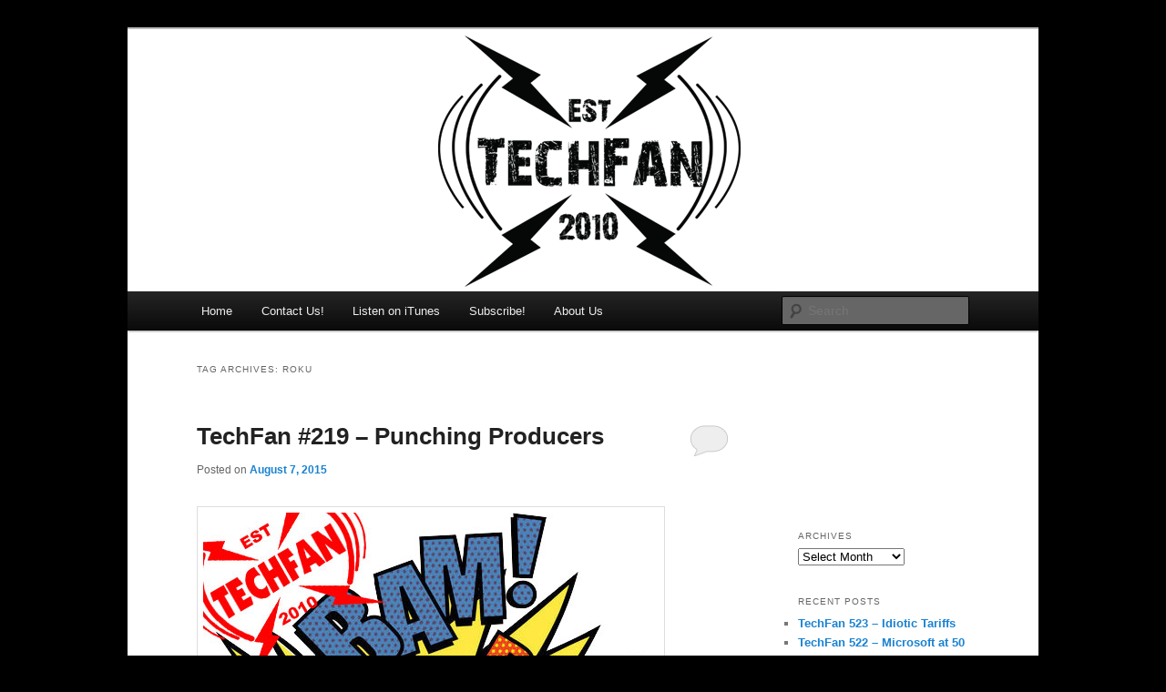

--- FILE ---
content_type: text/html; charset=UTF-8
request_url: https://www.techfanpodcast.com/tag/roku/
body_size: 10127
content:
<!DOCTYPE html>
<!--[if IE 6]>
<html id="ie6" lang="en-US">
<![endif]-->
<!--[if IE 7]>
<html id="ie7" lang="en-US">
<![endif]-->
<!--[if IE 8]>
<html id="ie8" lang="en-US">
<![endif]-->
<!--[if !(IE 6) & !(IE 7) & !(IE 8)]><!-->
<html lang="en-US">
<!--<![endif]-->
<head>
<meta charset="UTF-8" />
<meta name="viewport" content="width=device-width, initial-scale=1.0" />
<title>
ROKU | TechFan	</title>
<link rel="profile" href="https://gmpg.org/xfn/11" />
<link rel="stylesheet" type="text/css" media="all" href="https://www.techfanpodcast.com/wp-content/themes/twentyeleven/style.css?ver=20241112" />
<link rel="pingback" href="https://www.techfanpodcast.com/xmlrpc.php">
<!--[if lt IE 9]>
<script src="https://www.techfanpodcast.com/wp-content/themes/twentyeleven/js/html5.js?ver=3.7.0" type="text/javascript"></script>
<![endif]-->
<meta name='robots' content='max-image-preview:large' />
<link rel="alternate" type="application/rss+xml" title="TechFan &raquo; Feed" href="https://www.techfanpodcast.com/feed/" />
<link rel="alternate" type="application/rss+xml" title="TechFan &raquo; Comments Feed" href="https://www.techfanpodcast.com/comments/feed/" />
<link rel="alternate" type="application/rss+xml" title="TechFan &raquo; ROKU Tag Feed" href="https://www.techfanpodcast.com/tag/roku/feed/" />
<style id='wp-img-auto-sizes-contain-inline-css' type='text/css'>
img:is([sizes=auto i],[sizes^="auto," i]){contain-intrinsic-size:3000px 1500px}
/*# sourceURL=wp-img-auto-sizes-contain-inline-css */
</style>
<link rel='stylesheet' id='sgr-css' href='https://www.techfanpodcast.com/wp-content/plugins/simple-google-recaptcha/sgr.css?ver=1668780306' type='text/css' media='all' />
<link rel='stylesheet' id='formidable-css' href='https://www.techfanpodcast.com/wp-content/plugins/formidable/css/formidableforms.css?ver=1292313' type='text/css' media='all' />
<style id='wp-emoji-styles-inline-css' type='text/css'>

	img.wp-smiley, img.emoji {
		display: inline !important;
		border: none !important;
		box-shadow: none !important;
		height: 1em !important;
		width: 1em !important;
		margin: 0 0.07em !important;
		vertical-align: -0.1em !important;
		background: none !important;
		padding: 0 !important;
	}
/*# sourceURL=wp-emoji-styles-inline-css */
</style>
<style id='wp-block-library-inline-css' type='text/css'>
:root{--wp-block-synced-color:#7a00df;--wp-block-synced-color--rgb:122,0,223;--wp-bound-block-color:var(--wp-block-synced-color);--wp-editor-canvas-background:#ddd;--wp-admin-theme-color:#007cba;--wp-admin-theme-color--rgb:0,124,186;--wp-admin-theme-color-darker-10:#006ba1;--wp-admin-theme-color-darker-10--rgb:0,107,160.5;--wp-admin-theme-color-darker-20:#005a87;--wp-admin-theme-color-darker-20--rgb:0,90,135;--wp-admin-border-width-focus:2px}@media (min-resolution:192dpi){:root{--wp-admin-border-width-focus:1.5px}}.wp-element-button{cursor:pointer}:root .has-very-light-gray-background-color{background-color:#eee}:root .has-very-dark-gray-background-color{background-color:#313131}:root .has-very-light-gray-color{color:#eee}:root .has-very-dark-gray-color{color:#313131}:root .has-vivid-green-cyan-to-vivid-cyan-blue-gradient-background{background:linear-gradient(135deg,#00d084,#0693e3)}:root .has-purple-crush-gradient-background{background:linear-gradient(135deg,#34e2e4,#4721fb 50%,#ab1dfe)}:root .has-hazy-dawn-gradient-background{background:linear-gradient(135deg,#faaca8,#dad0ec)}:root .has-subdued-olive-gradient-background{background:linear-gradient(135deg,#fafae1,#67a671)}:root .has-atomic-cream-gradient-background{background:linear-gradient(135deg,#fdd79a,#004a59)}:root .has-nightshade-gradient-background{background:linear-gradient(135deg,#330968,#31cdcf)}:root .has-midnight-gradient-background{background:linear-gradient(135deg,#020381,#2874fc)}:root{--wp--preset--font-size--normal:16px;--wp--preset--font-size--huge:42px}.has-regular-font-size{font-size:1em}.has-larger-font-size{font-size:2.625em}.has-normal-font-size{font-size:var(--wp--preset--font-size--normal)}.has-huge-font-size{font-size:var(--wp--preset--font-size--huge)}.has-text-align-center{text-align:center}.has-text-align-left{text-align:left}.has-text-align-right{text-align:right}.has-fit-text{white-space:nowrap!important}#end-resizable-editor-section{display:none}.aligncenter{clear:both}.items-justified-left{justify-content:flex-start}.items-justified-center{justify-content:center}.items-justified-right{justify-content:flex-end}.items-justified-space-between{justify-content:space-between}.screen-reader-text{border:0;clip-path:inset(50%);height:1px;margin:-1px;overflow:hidden;padding:0;position:absolute;width:1px;word-wrap:normal!important}.screen-reader-text:focus{background-color:#ddd;clip-path:none;color:#444;display:block;font-size:1em;height:auto;left:5px;line-height:normal;padding:15px 23px 14px;text-decoration:none;top:5px;width:auto;z-index:100000}html :where(.has-border-color){border-style:solid}html :where([style*=border-top-color]){border-top-style:solid}html :where([style*=border-right-color]){border-right-style:solid}html :where([style*=border-bottom-color]){border-bottom-style:solid}html :where([style*=border-left-color]){border-left-style:solid}html :where([style*=border-width]){border-style:solid}html :where([style*=border-top-width]){border-top-style:solid}html :where([style*=border-right-width]){border-right-style:solid}html :where([style*=border-bottom-width]){border-bottom-style:solid}html :where([style*=border-left-width]){border-left-style:solid}html :where(img[class*=wp-image-]){height:auto;max-width:100%}:where(figure){margin:0 0 1em}html :where(.is-position-sticky){--wp-admin--admin-bar--position-offset:var(--wp-admin--admin-bar--height,0px)}@media screen and (max-width:600px){html :where(.is-position-sticky){--wp-admin--admin-bar--position-offset:0px}}

/*# sourceURL=wp-block-library-inline-css */
</style><style id='global-styles-inline-css' type='text/css'>
:root{--wp--preset--aspect-ratio--square: 1;--wp--preset--aspect-ratio--4-3: 4/3;--wp--preset--aspect-ratio--3-4: 3/4;--wp--preset--aspect-ratio--3-2: 3/2;--wp--preset--aspect-ratio--2-3: 2/3;--wp--preset--aspect-ratio--16-9: 16/9;--wp--preset--aspect-ratio--9-16: 9/16;--wp--preset--color--black: #000;--wp--preset--color--cyan-bluish-gray: #abb8c3;--wp--preset--color--white: #fff;--wp--preset--color--pale-pink: #f78da7;--wp--preset--color--vivid-red: #cf2e2e;--wp--preset--color--luminous-vivid-orange: #ff6900;--wp--preset--color--luminous-vivid-amber: #fcb900;--wp--preset--color--light-green-cyan: #7bdcb5;--wp--preset--color--vivid-green-cyan: #00d084;--wp--preset--color--pale-cyan-blue: #8ed1fc;--wp--preset--color--vivid-cyan-blue: #0693e3;--wp--preset--color--vivid-purple: #9b51e0;--wp--preset--color--blue: #1982d1;--wp--preset--color--dark-gray: #373737;--wp--preset--color--medium-gray: #666;--wp--preset--color--light-gray: #e2e2e2;--wp--preset--gradient--vivid-cyan-blue-to-vivid-purple: linear-gradient(135deg,rgb(6,147,227) 0%,rgb(155,81,224) 100%);--wp--preset--gradient--light-green-cyan-to-vivid-green-cyan: linear-gradient(135deg,rgb(122,220,180) 0%,rgb(0,208,130) 100%);--wp--preset--gradient--luminous-vivid-amber-to-luminous-vivid-orange: linear-gradient(135deg,rgb(252,185,0) 0%,rgb(255,105,0) 100%);--wp--preset--gradient--luminous-vivid-orange-to-vivid-red: linear-gradient(135deg,rgb(255,105,0) 0%,rgb(207,46,46) 100%);--wp--preset--gradient--very-light-gray-to-cyan-bluish-gray: linear-gradient(135deg,rgb(238,238,238) 0%,rgb(169,184,195) 100%);--wp--preset--gradient--cool-to-warm-spectrum: linear-gradient(135deg,rgb(74,234,220) 0%,rgb(151,120,209) 20%,rgb(207,42,186) 40%,rgb(238,44,130) 60%,rgb(251,105,98) 80%,rgb(254,248,76) 100%);--wp--preset--gradient--blush-light-purple: linear-gradient(135deg,rgb(255,206,236) 0%,rgb(152,150,240) 100%);--wp--preset--gradient--blush-bordeaux: linear-gradient(135deg,rgb(254,205,165) 0%,rgb(254,45,45) 50%,rgb(107,0,62) 100%);--wp--preset--gradient--luminous-dusk: linear-gradient(135deg,rgb(255,203,112) 0%,rgb(199,81,192) 50%,rgb(65,88,208) 100%);--wp--preset--gradient--pale-ocean: linear-gradient(135deg,rgb(255,245,203) 0%,rgb(182,227,212) 50%,rgb(51,167,181) 100%);--wp--preset--gradient--electric-grass: linear-gradient(135deg,rgb(202,248,128) 0%,rgb(113,206,126) 100%);--wp--preset--gradient--midnight: linear-gradient(135deg,rgb(2,3,129) 0%,rgb(40,116,252) 100%);--wp--preset--font-size--small: 13px;--wp--preset--font-size--medium: 20px;--wp--preset--font-size--large: 36px;--wp--preset--font-size--x-large: 42px;--wp--preset--spacing--20: 0.44rem;--wp--preset--spacing--30: 0.67rem;--wp--preset--spacing--40: 1rem;--wp--preset--spacing--50: 1.5rem;--wp--preset--spacing--60: 2.25rem;--wp--preset--spacing--70: 3.38rem;--wp--preset--spacing--80: 5.06rem;--wp--preset--shadow--natural: 6px 6px 9px rgba(0, 0, 0, 0.2);--wp--preset--shadow--deep: 12px 12px 50px rgba(0, 0, 0, 0.4);--wp--preset--shadow--sharp: 6px 6px 0px rgba(0, 0, 0, 0.2);--wp--preset--shadow--outlined: 6px 6px 0px -3px rgb(255, 255, 255), 6px 6px rgb(0, 0, 0);--wp--preset--shadow--crisp: 6px 6px 0px rgb(0, 0, 0);}:where(.is-layout-flex){gap: 0.5em;}:where(.is-layout-grid){gap: 0.5em;}body .is-layout-flex{display: flex;}.is-layout-flex{flex-wrap: wrap;align-items: center;}.is-layout-flex > :is(*, div){margin: 0;}body .is-layout-grid{display: grid;}.is-layout-grid > :is(*, div){margin: 0;}:where(.wp-block-columns.is-layout-flex){gap: 2em;}:where(.wp-block-columns.is-layout-grid){gap: 2em;}:where(.wp-block-post-template.is-layout-flex){gap: 1.25em;}:where(.wp-block-post-template.is-layout-grid){gap: 1.25em;}.has-black-color{color: var(--wp--preset--color--black) !important;}.has-cyan-bluish-gray-color{color: var(--wp--preset--color--cyan-bluish-gray) !important;}.has-white-color{color: var(--wp--preset--color--white) !important;}.has-pale-pink-color{color: var(--wp--preset--color--pale-pink) !important;}.has-vivid-red-color{color: var(--wp--preset--color--vivid-red) !important;}.has-luminous-vivid-orange-color{color: var(--wp--preset--color--luminous-vivid-orange) !important;}.has-luminous-vivid-amber-color{color: var(--wp--preset--color--luminous-vivid-amber) !important;}.has-light-green-cyan-color{color: var(--wp--preset--color--light-green-cyan) !important;}.has-vivid-green-cyan-color{color: var(--wp--preset--color--vivid-green-cyan) !important;}.has-pale-cyan-blue-color{color: var(--wp--preset--color--pale-cyan-blue) !important;}.has-vivid-cyan-blue-color{color: var(--wp--preset--color--vivid-cyan-blue) !important;}.has-vivid-purple-color{color: var(--wp--preset--color--vivid-purple) !important;}.has-black-background-color{background-color: var(--wp--preset--color--black) !important;}.has-cyan-bluish-gray-background-color{background-color: var(--wp--preset--color--cyan-bluish-gray) !important;}.has-white-background-color{background-color: var(--wp--preset--color--white) !important;}.has-pale-pink-background-color{background-color: var(--wp--preset--color--pale-pink) !important;}.has-vivid-red-background-color{background-color: var(--wp--preset--color--vivid-red) !important;}.has-luminous-vivid-orange-background-color{background-color: var(--wp--preset--color--luminous-vivid-orange) !important;}.has-luminous-vivid-amber-background-color{background-color: var(--wp--preset--color--luminous-vivid-amber) !important;}.has-light-green-cyan-background-color{background-color: var(--wp--preset--color--light-green-cyan) !important;}.has-vivid-green-cyan-background-color{background-color: var(--wp--preset--color--vivid-green-cyan) !important;}.has-pale-cyan-blue-background-color{background-color: var(--wp--preset--color--pale-cyan-blue) !important;}.has-vivid-cyan-blue-background-color{background-color: var(--wp--preset--color--vivid-cyan-blue) !important;}.has-vivid-purple-background-color{background-color: var(--wp--preset--color--vivid-purple) !important;}.has-black-border-color{border-color: var(--wp--preset--color--black) !important;}.has-cyan-bluish-gray-border-color{border-color: var(--wp--preset--color--cyan-bluish-gray) !important;}.has-white-border-color{border-color: var(--wp--preset--color--white) !important;}.has-pale-pink-border-color{border-color: var(--wp--preset--color--pale-pink) !important;}.has-vivid-red-border-color{border-color: var(--wp--preset--color--vivid-red) !important;}.has-luminous-vivid-orange-border-color{border-color: var(--wp--preset--color--luminous-vivid-orange) !important;}.has-luminous-vivid-amber-border-color{border-color: var(--wp--preset--color--luminous-vivid-amber) !important;}.has-light-green-cyan-border-color{border-color: var(--wp--preset--color--light-green-cyan) !important;}.has-vivid-green-cyan-border-color{border-color: var(--wp--preset--color--vivid-green-cyan) !important;}.has-pale-cyan-blue-border-color{border-color: var(--wp--preset--color--pale-cyan-blue) !important;}.has-vivid-cyan-blue-border-color{border-color: var(--wp--preset--color--vivid-cyan-blue) !important;}.has-vivid-purple-border-color{border-color: var(--wp--preset--color--vivid-purple) !important;}.has-vivid-cyan-blue-to-vivid-purple-gradient-background{background: var(--wp--preset--gradient--vivid-cyan-blue-to-vivid-purple) !important;}.has-light-green-cyan-to-vivid-green-cyan-gradient-background{background: var(--wp--preset--gradient--light-green-cyan-to-vivid-green-cyan) !important;}.has-luminous-vivid-amber-to-luminous-vivid-orange-gradient-background{background: var(--wp--preset--gradient--luminous-vivid-amber-to-luminous-vivid-orange) !important;}.has-luminous-vivid-orange-to-vivid-red-gradient-background{background: var(--wp--preset--gradient--luminous-vivid-orange-to-vivid-red) !important;}.has-very-light-gray-to-cyan-bluish-gray-gradient-background{background: var(--wp--preset--gradient--very-light-gray-to-cyan-bluish-gray) !important;}.has-cool-to-warm-spectrum-gradient-background{background: var(--wp--preset--gradient--cool-to-warm-spectrum) !important;}.has-blush-light-purple-gradient-background{background: var(--wp--preset--gradient--blush-light-purple) !important;}.has-blush-bordeaux-gradient-background{background: var(--wp--preset--gradient--blush-bordeaux) !important;}.has-luminous-dusk-gradient-background{background: var(--wp--preset--gradient--luminous-dusk) !important;}.has-pale-ocean-gradient-background{background: var(--wp--preset--gradient--pale-ocean) !important;}.has-electric-grass-gradient-background{background: var(--wp--preset--gradient--electric-grass) !important;}.has-midnight-gradient-background{background: var(--wp--preset--gradient--midnight) !important;}.has-small-font-size{font-size: var(--wp--preset--font-size--small) !important;}.has-medium-font-size{font-size: var(--wp--preset--font-size--medium) !important;}.has-large-font-size{font-size: var(--wp--preset--font-size--large) !important;}.has-x-large-font-size{font-size: var(--wp--preset--font-size--x-large) !important;}
/*# sourceURL=global-styles-inline-css */
</style>

<style id='classic-theme-styles-inline-css' type='text/css'>
/*! This file is auto-generated */
.wp-block-button__link{color:#fff;background-color:#32373c;border-radius:9999px;box-shadow:none;text-decoration:none;padding:calc(.667em + 2px) calc(1.333em + 2px);font-size:1.125em}.wp-block-file__button{background:#32373c;color:#fff;text-decoration:none}
/*# sourceURL=/wp-includes/css/classic-themes.min.css */
</style>
<link rel='stylesheet' id='twentyeleven-block-style-css' href='https://www.techfanpodcast.com/wp-content/themes/twentyeleven/blocks.css?ver=20240703' type='text/css' media='all' />
<script type="text/javascript" id="sgr-js-extra">
/* <![CDATA[ */
var sgr = {"sgr_site_key":"6Lc9lRgjAAAAANfAuKJiyHPt3TcbRqBqNo_lyllU"};
//# sourceURL=sgr-js-extra
/* ]]> */
</script>
<script type="text/javascript" src="https://www.techfanpodcast.com/wp-content/plugins/simple-google-recaptcha/sgr.js?ver=1668780306" id="sgr-js"></script>
<link rel="https://api.w.org/" href="https://www.techfanpodcast.com/wp-json/" /><link rel="alternate" title="JSON" type="application/json" href="https://www.techfanpodcast.com/wp-json/wp/v2/tags/747" /><link rel="EditURI" type="application/rsd+xml" title="RSD" href="https://www.techfanpodcast.com/xmlrpc.php?rsd" />
<meta name="generator" content="WordPress 6.9" />
		<style type="text/css" id="twentyeleven-header-css">
				#site-title,
		#site-description {
			position: absolute;
			clip: rect(1px 1px 1px 1px); /* IE6, IE7 */
			clip: rect(1px, 1px, 1px, 1px);
		}
				</style>
		<style type="text/css" id="custom-background-css">
body.custom-background { background-color: #000000; }
</style>
	</head>

<body class="archive tag tag-roku tag-747 custom-background wp-embed-responsive wp-theme-twentyeleven single-author two-column right-sidebar">
<div class="skip-link"><a class="assistive-text" href="#content">Skip to primary content</a></div><div class="skip-link"><a class="assistive-text" href="#secondary">Skip to secondary content</a></div><div id="page" class="hfeed">
	<header id="branding">
			<hgroup>
				<h1 id="site-title"><span><a href="https://www.techfanpodcast.com/" rel="home">TechFan</a></span></h1>
				<h2 id="site-description">TechFan Podcast!</h2>
			</hgroup>

						<a href="https://www.techfanpodcast.com/">
				<img src="https://www.techfanpodcast.com/wp-content/uploads/2018/05/cropped-tf-2018.png" width="1000" height="288" alt="TechFan" srcset="https://www.techfanpodcast.com/wp-content/uploads/2018/05/cropped-tf-2018.png 1000w, https://www.techfanpodcast.com/wp-content/uploads/2018/05/cropped-tf-2018-300x86.png 300w, https://www.techfanpodcast.com/wp-content/uploads/2018/05/cropped-tf-2018-768x221.png 768w, https://www.techfanpodcast.com/wp-content/uploads/2018/05/cropped-tf-2018-500x144.png 500w" sizes="(max-width: 1000px) 100vw, 1000px" decoding="async" fetchpriority="high" />			</a>
			
						<div class="only-search with-image">
					<form method="get" id="searchform" action="https://www.techfanpodcast.com/">
		<label for="s" class="assistive-text">Search</label>
		<input type="text" class="field" name="s" id="s" placeholder="Search" />
		<input type="submit" class="submit" name="submit" id="searchsubmit" value="Search" />
	</form>
			</div>
				
			<nav id="access">
				<h3 class="assistive-text">Main menu</h3>
				<div class="menu"><ul>
<li ><a href="https://www.techfanpodcast.com/">Home</a></li><li class="page_item page-item-263"><a href="https://www.techfanpodcast.com/contact-us/">Contact Us!</a></li>
<li class="page_item page-item-1073"><a href="https://www.techfanpodcast.com/listen-on-itunes/">Listen on iTunes</a></li>
<li class="page_item page-item-244"><a href="https://www.techfanpodcast.com/subscribe/">Subscribe!</a></li>
<li class="page_item page-item-242"><a href="https://www.techfanpodcast.com/about-us/">About Us</a></li>
</ul></div>
			</nav><!-- #access -->
	</header><!-- #branding -->


	<div id="main">

		<section id="primary">
			<div id="content" role="main">

			
				<header class="page-header">
					<h1 class="page-title">
					Tag Archives: <span>ROKU</span>					</h1>

									</header>

				
				
					
	<article id="post-950" class="post-950 post type-post status-publish format-standard hentry category-podcast tag-amazon tag-android tag-arcade tag-fire-tv-stick tag-office-365 tag-ouya tag-pixels tag-ps4 tag-roku tag-security tag-sony tag-top-gear tag-windows-10 tag-xbox-one">
		<header class="entry-header">
						<h1 class="entry-title"><a href="https://www.techfanpodcast.com/techfan-219-punching-producers/" rel="bookmark">TechFan #219 &#8211; Punching Producers</a></h1>
			
						<div class="entry-meta">
				<span class="sep">Posted on </span><a href="https://www.techfanpodcast.com/techfan-219-punching-producers/" title="4:59 pm" rel="bookmark"><time class="entry-date" datetime="2015-08-07T16:59:34+00:00">August 7, 2015</time></a><span class="by-author"> <span class="sep"> by </span> <span class="author vcard"><a class="url fn n" href="https://www.techfanpodcast.com/author/admin/" title="View all posts by Tim" rel="author">Tim</a></span></span>			</div><!-- .entry-meta -->
			
						<div class="comments-link">
				<a href="https://www.techfanpodcast.com/techfan-219-punching-producers/#respond"><span class="leave-reply">Reply</span></a>			</div>
					</header><!-- .entry-header -->

				<div class="entry-content">
			<p><img decoding="async" class="alignnone size-full wp-image-951" src="http://www.techfanpodcast.com/wp-content/uploads/2015/08/tf219.jpg" alt="tf219" width="500" height="450" srcset="https://www.techfanpodcast.com/wp-content/uploads/2015/08/tf219.jpg 500w, https://www.techfanpodcast.com/wp-content/uploads/2015/08/tf219-300x270.jpg 300w, https://www.techfanpodcast.com/wp-content/uploads/2015/08/tf219-333x300.jpg 333w" sizes="(max-width: 500px) 100vw, 500px" /><br />
Owen Rubin is back to chat with Tim and David. Topics include Sony selling 25 Million PS4’s, the Top Gear crew finding a new home on Amazon, Windows 10, Android’s massive security issues, original online content, ROKU, Ouya, Razer, and the terribleness that is the Pixels movie.</p>
<p><a href="http://www.mymac.com/podcast/TechFan/TechFan-219.mp3">Download and listen here<br />
</a><a href="http://www.mymac.com/techfan.xml">RSS Feed for your podcast app<br />
</a><a href="https://itunes.apple.com/us/podcast/techfan/id393765756">Subscribe in iTunes</a></p>
					</div><!-- .entry-content -->
		
		<footer class="entry-meta">
			
										<span class="cat-links">
					<span class="entry-utility-prep entry-utility-prep-cat-links">Posted in</span> <a href="https://www.techfanpodcast.com/category/podcast/" rel="category tag">Podcast</a>			</span>
							
										<span class="sep"> | </span>
								<span class="tag-links">
					<span class="entry-utility-prep entry-utility-prep-tag-links">Tagged</span> <a href="https://www.techfanpodcast.com/tag/amazon/" rel="tag">Amazon</a>, <a href="https://www.techfanpodcast.com/tag/android/" rel="tag">Android</a>, <a href="https://www.techfanpodcast.com/tag/arcade/" rel="tag">Arcade</a>, <a href="https://www.techfanpodcast.com/tag/fire-tv-stick/" rel="tag">Fire TV Stick</a>, <a href="https://www.techfanpodcast.com/tag/office-365/" rel="tag">Office 365</a>, <a href="https://www.techfanpodcast.com/tag/ouya/" rel="tag">OUYA</a>, <a href="https://www.techfanpodcast.com/tag/pixels/" rel="tag">Pixels</a>, <a href="https://www.techfanpodcast.com/tag/ps4/" rel="tag">PS4</a>, <a href="https://www.techfanpodcast.com/tag/roku/" rel="tag">ROKU</a>, <a href="https://www.techfanpodcast.com/tag/security/" rel="tag">Security</a>, <a href="https://www.techfanpodcast.com/tag/sony/" rel="tag">Sony</a>, <a href="https://www.techfanpodcast.com/tag/top-gear/" rel="tag">Top Gear</a>, <a href="https://www.techfanpodcast.com/tag/windows-10/" rel="tag">Windows 10</a>, <a href="https://www.techfanpodcast.com/tag/xbox-one/" rel="tag">XBOX ONE</a>			</span>
							
										<span class="sep"> | </span>
						<span class="comments-link"><a href="https://www.techfanpodcast.com/techfan-219-punching-producers/#respond"><span class="leave-reply">Leave a reply</span></a></span>
			
					</footer><!-- .entry-meta -->
	</article><!-- #post-950 -->

				
				
			
			</div><!-- #content -->
		</section><!-- #primary -->

		<div id="secondary" class="widget-area" role="complementary">
			<aside id="text-3" class="widget widget_text">			<div class="textwidget"><iframe src="http://rcm-na.amazon-adsystem.com/e/cm?t=mymaccom-20&o=1&p=8&l=st1&mode=electronics&search=Apple, Mac, iPhone, iPad, &fc1=000000&lt1=_blank&lc1=3366FF&bg1=FFFFFF&f=ifr" marginwidth="0" marginheight="0" border="0" frameborder="0" style="border:none;" scrolling="no"></iframe></div>
		</aside><aside id="archives-2" class="widget widget_archive"><h3 class="widget-title">Archives</h3>		<label class="screen-reader-text" for="archives-dropdown-2">Archives</label>
		<select id="archives-dropdown-2" name="archive-dropdown">
			
			<option value="">Select Month</option>
				<option value='https://www.techfanpodcast.com/2025/04/'> April 2025 </option>
	<option value='https://www.techfanpodcast.com/2025/03/'> March 2025 </option>
	<option value='https://www.techfanpodcast.com/2025/02/'> February 2025 </option>
	<option value='https://www.techfanpodcast.com/2025/01/'> January 2025 </option>
	<option value='https://www.techfanpodcast.com/2024/12/'> December 2024 </option>
	<option value='https://www.techfanpodcast.com/2024/11/'> November 2024 </option>
	<option value='https://www.techfanpodcast.com/2024/10/'> October 2024 </option>
	<option value='https://www.techfanpodcast.com/2024/09/'> September 2024 </option>
	<option value='https://www.techfanpodcast.com/2024/07/'> July 2024 </option>
	<option value='https://www.techfanpodcast.com/2024/06/'> June 2024 </option>
	<option value='https://www.techfanpodcast.com/2024/05/'> May 2024 </option>
	<option value='https://www.techfanpodcast.com/2024/04/'> April 2024 </option>
	<option value='https://www.techfanpodcast.com/2024/03/'> March 2024 </option>
	<option value='https://www.techfanpodcast.com/2024/02/'> February 2024 </option>
	<option value='https://www.techfanpodcast.com/2024/01/'> January 2024 </option>
	<option value='https://www.techfanpodcast.com/2023/12/'> December 2023 </option>
	<option value='https://www.techfanpodcast.com/2023/11/'> November 2023 </option>
	<option value='https://www.techfanpodcast.com/2023/10/'> October 2023 </option>
	<option value='https://www.techfanpodcast.com/2023/09/'> September 2023 </option>
	<option value='https://www.techfanpodcast.com/2023/08/'> August 2023 </option>
	<option value='https://www.techfanpodcast.com/2023/07/'> July 2023 </option>
	<option value='https://www.techfanpodcast.com/2023/06/'> June 2023 </option>
	<option value='https://www.techfanpodcast.com/2023/05/'> May 2023 </option>
	<option value='https://www.techfanpodcast.com/2023/04/'> April 2023 </option>
	<option value='https://www.techfanpodcast.com/2023/03/'> March 2023 </option>
	<option value='https://www.techfanpodcast.com/2023/02/'> February 2023 </option>
	<option value='https://www.techfanpodcast.com/2023/01/'> January 2023 </option>
	<option value='https://www.techfanpodcast.com/2022/12/'> December 2022 </option>
	<option value='https://www.techfanpodcast.com/2022/11/'> November 2022 </option>
	<option value='https://www.techfanpodcast.com/2022/10/'> October 2022 </option>
	<option value='https://www.techfanpodcast.com/2022/09/'> September 2022 </option>
	<option value='https://www.techfanpodcast.com/2022/08/'> August 2022 </option>
	<option value='https://www.techfanpodcast.com/2022/07/'> July 2022 </option>
	<option value='https://www.techfanpodcast.com/2022/06/'> June 2022 </option>
	<option value='https://www.techfanpodcast.com/2022/05/'> May 2022 </option>
	<option value='https://www.techfanpodcast.com/2022/04/'> April 2022 </option>
	<option value='https://www.techfanpodcast.com/2022/03/'> March 2022 </option>
	<option value='https://www.techfanpodcast.com/2022/02/'> February 2022 </option>
	<option value='https://www.techfanpodcast.com/2022/01/'> January 2022 </option>
	<option value='https://www.techfanpodcast.com/2021/12/'> December 2021 </option>
	<option value='https://www.techfanpodcast.com/2021/11/'> November 2021 </option>
	<option value='https://www.techfanpodcast.com/2021/10/'> October 2021 </option>
	<option value='https://www.techfanpodcast.com/2021/09/'> September 2021 </option>
	<option value='https://www.techfanpodcast.com/2021/08/'> August 2021 </option>
	<option value='https://www.techfanpodcast.com/2021/07/'> July 2021 </option>
	<option value='https://www.techfanpodcast.com/2021/06/'> June 2021 </option>
	<option value='https://www.techfanpodcast.com/2021/05/'> May 2021 </option>
	<option value='https://www.techfanpodcast.com/2021/04/'> April 2021 </option>
	<option value='https://www.techfanpodcast.com/2021/03/'> March 2021 </option>
	<option value='https://www.techfanpodcast.com/2021/02/'> February 2021 </option>
	<option value='https://www.techfanpodcast.com/2021/01/'> January 2021 </option>
	<option value='https://www.techfanpodcast.com/2020/12/'> December 2020 </option>
	<option value='https://www.techfanpodcast.com/2020/11/'> November 2020 </option>
	<option value='https://www.techfanpodcast.com/2020/10/'> October 2020 </option>
	<option value='https://www.techfanpodcast.com/2020/09/'> September 2020 </option>
	<option value='https://www.techfanpodcast.com/2020/08/'> August 2020 </option>
	<option value='https://www.techfanpodcast.com/2020/07/'> July 2020 </option>
	<option value='https://www.techfanpodcast.com/2020/06/'> June 2020 </option>
	<option value='https://www.techfanpodcast.com/2020/05/'> May 2020 </option>
	<option value='https://www.techfanpodcast.com/2020/04/'> April 2020 </option>
	<option value='https://www.techfanpodcast.com/2020/03/'> March 2020 </option>
	<option value='https://www.techfanpodcast.com/2020/01/'> January 2020 </option>
	<option value='https://www.techfanpodcast.com/2019/12/'> December 2019 </option>
	<option value='https://www.techfanpodcast.com/2019/11/'> November 2019 </option>
	<option value='https://www.techfanpodcast.com/2019/10/'> October 2019 </option>
	<option value='https://www.techfanpodcast.com/2019/09/'> September 2019 </option>
	<option value='https://www.techfanpodcast.com/2019/08/'> August 2019 </option>
	<option value='https://www.techfanpodcast.com/2019/07/'> July 2019 </option>
	<option value='https://www.techfanpodcast.com/2019/06/'> June 2019 </option>
	<option value='https://www.techfanpodcast.com/2019/05/'> May 2019 </option>
	<option value='https://www.techfanpodcast.com/2019/04/'> April 2019 </option>
	<option value='https://www.techfanpodcast.com/2019/03/'> March 2019 </option>
	<option value='https://www.techfanpodcast.com/2019/02/'> February 2019 </option>
	<option value='https://www.techfanpodcast.com/2019/01/'> January 2019 </option>
	<option value='https://www.techfanpodcast.com/2018/12/'> December 2018 </option>
	<option value='https://www.techfanpodcast.com/2018/11/'> November 2018 </option>
	<option value='https://www.techfanpodcast.com/2018/10/'> October 2018 </option>
	<option value='https://www.techfanpodcast.com/2018/09/'> September 2018 </option>
	<option value='https://www.techfanpodcast.com/2018/08/'> August 2018 </option>
	<option value='https://www.techfanpodcast.com/2018/07/'> July 2018 </option>
	<option value='https://www.techfanpodcast.com/2018/06/'> June 2018 </option>
	<option value='https://www.techfanpodcast.com/2018/05/'> May 2018 </option>
	<option value='https://www.techfanpodcast.com/2018/04/'> April 2018 </option>
	<option value='https://www.techfanpodcast.com/2018/03/'> March 2018 </option>
	<option value='https://www.techfanpodcast.com/2018/02/'> February 2018 </option>
	<option value='https://www.techfanpodcast.com/2018/01/'> January 2018 </option>
	<option value='https://www.techfanpodcast.com/2017/12/'> December 2017 </option>
	<option value='https://www.techfanpodcast.com/2017/11/'> November 2017 </option>
	<option value='https://www.techfanpodcast.com/2017/10/'> October 2017 </option>
	<option value='https://www.techfanpodcast.com/2017/09/'> September 2017 </option>
	<option value='https://www.techfanpodcast.com/2017/08/'> August 2017 </option>
	<option value='https://www.techfanpodcast.com/2017/07/'> July 2017 </option>
	<option value='https://www.techfanpodcast.com/2017/06/'> June 2017 </option>
	<option value='https://www.techfanpodcast.com/2017/05/'> May 2017 </option>
	<option value='https://www.techfanpodcast.com/2017/04/'> April 2017 </option>
	<option value='https://www.techfanpodcast.com/2017/03/'> March 2017 </option>
	<option value='https://www.techfanpodcast.com/2017/02/'> February 2017 </option>
	<option value='https://www.techfanpodcast.com/2017/01/'> January 2017 </option>
	<option value='https://www.techfanpodcast.com/2016/12/'> December 2016 </option>
	<option value='https://www.techfanpodcast.com/2016/11/'> November 2016 </option>
	<option value='https://www.techfanpodcast.com/2016/10/'> October 2016 </option>
	<option value='https://www.techfanpodcast.com/2016/09/'> September 2016 </option>
	<option value='https://www.techfanpodcast.com/2016/08/'> August 2016 </option>
	<option value='https://www.techfanpodcast.com/2016/07/'> July 2016 </option>
	<option value='https://www.techfanpodcast.com/2016/06/'> June 2016 </option>
	<option value='https://www.techfanpodcast.com/2016/05/'> May 2016 </option>
	<option value='https://www.techfanpodcast.com/2016/04/'> April 2016 </option>
	<option value='https://www.techfanpodcast.com/2016/03/'> March 2016 </option>
	<option value='https://www.techfanpodcast.com/2016/02/'> February 2016 </option>
	<option value='https://www.techfanpodcast.com/2016/01/'> January 2016 </option>
	<option value='https://www.techfanpodcast.com/2015/12/'> December 2015 </option>
	<option value='https://www.techfanpodcast.com/2015/11/'> November 2015 </option>
	<option value='https://www.techfanpodcast.com/2015/10/'> October 2015 </option>
	<option value='https://www.techfanpodcast.com/2015/09/'> September 2015 </option>
	<option value='https://www.techfanpodcast.com/2015/08/'> August 2015 </option>
	<option value='https://www.techfanpodcast.com/2015/07/'> July 2015 </option>
	<option value='https://www.techfanpodcast.com/2015/06/'> June 2015 </option>
	<option value='https://www.techfanpodcast.com/2015/05/'> May 2015 </option>
	<option value='https://www.techfanpodcast.com/2015/04/'> April 2015 </option>
	<option value='https://www.techfanpodcast.com/2015/03/'> March 2015 </option>
	<option value='https://www.techfanpodcast.com/2015/02/'> February 2015 </option>
	<option value='https://www.techfanpodcast.com/2015/01/'> January 2015 </option>
	<option value='https://www.techfanpodcast.com/2014/12/'> December 2014 </option>
	<option value='https://www.techfanpodcast.com/2014/11/'> November 2014 </option>
	<option value='https://www.techfanpodcast.com/2014/10/'> October 2014 </option>
	<option value='https://www.techfanpodcast.com/2014/09/'> September 2014 </option>
	<option value='https://www.techfanpodcast.com/2014/08/'> August 2014 </option>
	<option value='https://www.techfanpodcast.com/2014/07/'> July 2014 </option>
	<option value='https://www.techfanpodcast.com/2014/06/'> June 2014 </option>
	<option value='https://www.techfanpodcast.com/2014/05/'> May 2014 </option>
	<option value='https://www.techfanpodcast.com/2014/04/'> April 2014 </option>
	<option value='https://www.techfanpodcast.com/2014/03/'> March 2014 </option>
	<option value='https://www.techfanpodcast.com/2014/02/'> February 2014 </option>
	<option value='https://www.techfanpodcast.com/2014/01/'> January 2014 </option>
	<option value='https://www.techfanpodcast.com/2013/12/'> December 2013 </option>
	<option value='https://www.techfanpodcast.com/2013/11/'> November 2013 </option>
	<option value='https://www.techfanpodcast.com/2013/10/'> October 2013 </option>
	<option value='https://www.techfanpodcast.com/2013/09/'> September 2013 </option>
	<option value='https://www.techfanpodcast.com/2013/08/'> August 2013 </option>
	<option value='https://www.techfanpodcast.com/2013/07/'> July 2013 </option>
	<option value='https://www.techfanpodcast.com/2013/06/'> June 2013 </option>
	<option value='https://www.techfanpodcast.com/2013/05/'> May 2013 </option>
	<option value='https://www.techfanpodcast.com/2013/04/'> April 2013 </option>
	<option value='https://www.techfanpodcast.com/2013/03/'> March 2013 </option>
	<option value='https://www.techfanpodcast.com/2013/02/'> February 2013 </option>
	<option value='https://www.techfanpodcast.com/2013/01/'> January 2013 </option>
	<option value='https://www.techfanpodcast.com/2012/12/'> December 2012 </option>
	<option value='https://www.techfanpodcast.com/2012/11/'> November 2012 </option>
	<option value='https://www.techfanpodcast.com/2012/10/'> October 2012 </option>
	<option value='https://www.techfanpodcast.com/2012/09/'> September 2012 </option>
	<option value='https://www.techfanpodcast.com/2012/08/'> August 2012 </option>
	<option value='https://www.techfanpodcast.com/2012/07/'> July 2012 </option>
	<option value='https://www.techfanpodcast.com/2012/06/'> June 2012 </option>
	<option value='https://www.techfanpodcast.com/2012/05/'> May 2012 </option>
	<option value='https://www.techfanpodcast.com/2012/04/'> April 2012 </option>
	<option value='https://www.techfanpodcast.com/2012/03/'> March 2012 </option>
	<option value='https://www.techfanpodcast.com/2012/02/'> February 2012 </option>
	<option value='https://www.techfanpodcast.com/2012/01/'> January 2012 </option>
	<option value='https://www.techfanpodcast.com/2011/12/'> December 2011 </option>
	<option value='https://www.techfanpodcast.com/2011/11/'> November 2011 </option>
	<option value='https://www.techfanpodcast.com/2011/10/'> October 2011 </option>
	<option value='https://www.techfanpodcast.com/2011/09/'> September 2011 </option>
	<option value='https://www.techfanpodcast.com/2011/08/'> August 2011 </option>
	<option value='https://www.techfanpodcast.com/2011/07/'> July 2011 </option>
	<option value='https://www.techfanpodcast.com/2011/06/'> June 2011 </option>
	<option value='https://www.techfanpodcast.com/2011/05/'> May 2011 </option>
	<option value='https://www.techfanpodcast.com/2011/04/'> April 2011 </option>
	<option value='https://www.techfanpodcast.com/2011/03/'> March 2011 </option>
	<option value='https://www.techfanpodcast.com/2011/02/'> February 2011 </option>
	<option value='https://www.techfanpodcast.com/2011/01/'> January 2011 </option>
	<option value='https://www.techfanpodcast.com/2010/12/'> December 2010 </option>
	<option value='https://www.techfanpodcast.com/2010/11/'> November 2010 </option>
	<option value='https://www.techfanpodcast.com/2010/10/'> October 2010 </option>
	<option value='https://www.techfanpodcast.com/2010/09/'> September 2010 </option>

		</select>

			<script type="text/javascript">
/* <![CDATA[ */

( ( dropdownId ) => {
	const dropdown = document.getElementById( dropdownId );
	function onSelectChange() {
		setTimeout( () => {
			if ( 'escape' === dropdown.dataset.lastkey ) {
				return;
			}
			if ( dropdown.value ) {
				document.location.href = dropdown.value;
			}
		}, 250 );
	}
	function onKeyUp( event ) {
		if ( 'Escape' === event.key ) {
			dropdown.dataset.lastkey = 'escape';
		} else {
			delete dropdown.dataset.lastkey;
		}
	}
	function onClick() {
		delete dropdown.dataset.lastkey;
	}
	dropdown.addEventListener( 'keyup', onKeyUp );
	dropdown.addEventListener( 'click', onClick );
	dropdown.addEventListener( 'change', onSelectChange );
})( "archives-dropdown-2" );

//# sourceURL=WP_Widget_Archives%3A%3Awidget
/* ]]> */
</script>
</aside>
		<aside id="recent-posts-2" class="widget widget_recent_entries">
		<h3 class="widget-title">Recent Posts</h3>
		<ul>
											<li>
					<a href="https://www.techfanpodcast.com/techfan-523-idiotic-tariffs/">TechFan 523 &#8211; Idiotic Tariffs</a>
									</li>
											<li>
					<a href="https://www.techfanpodcast.com/techfan-522-microsoft-at-50/">TechFan 522 &#8211; Microsoft at 50</a>
									</li>
											<li>
					<a href="https://www.techfanpodcast.com/techfan-521-emoji-this/">TechFan 521 &#8211; Emoji THIS </a>
									</li>
											<li>
					<a href="https://www.techfanpodcast.com/techfan-520-dropping-dropbox/">TechFan 520 &#8211; Dropping Dropbox</a>
									</li>
											<li>
					<a href="https://www.techfanpodcast.com/techfan-519-state-of-apple-and-mymac-com-history/">TechFan 519 &#8211; State of Apple and MyMac.com History </a>
									</li>
					</ul>

		</aside><aside id="meta-2" class="widget widget_meta"><h3 class="widget-title">Meta</h3>
		<ul>
			<li><a href="https://www.techfanpodcast.com/wp-login.php?action=register">Register</a></li>			<li><a href="https://www.techfanpodcast.com/wp-login.php">Log in</a></li>
			<li><a href="https://www.techfanpodcast.com/feed/">Entries feed</a></li>
			<li><a href="https://www.techfanpodcast.com/comments/feed/">Comments feed</a></li>

			<li><a href="https://wordpress.org/">WordPress.org</a></li>
		</ul>

		</aside>		</div><!-- #secondary .widget-area -->

	</div><!-- #main -->

	<footer id="colophon">

			
<div id="supplementary" class="one">
		<div id="first" class="widget-area" role="complementary">
		<aside id="archives-4" class="widget widget_archive"><h3 class="widget-title">Archives</h3>		<label class="screen-reader-text" for="archives-dropdown-4">Archives</label>
		<select id="archives-dropdown-4" name="archive-dropdown">
			
			<option value="">Select Month</option>
				<option value='https://www.techfanpodcast.com/2025/04/'> April 2025 &nbsp;(2)</option>
	<option value='https://www.techfanpodcast.com/2025/03/'> March 2025 &nbsp;(1)</option>
	<option value='https://www.techfanpodcast.com/2025/02/'> February 2025 &nbsp;(2)</option>
	<option value='https://www.techfanpodcast.com/2025/01/'> January 2025 &nbsp;(2)</option>
	<option value='https://www.techfanpodcast.com/2024/12/'> December 2024 &nbsp;(2)</option>
	<option value='https://www.techfanpodcast.com/2024/11/'> November 2024 &nbsp;(1)</option>
	<option value='https://www.techfanpodcast.com/2024/10/'> October 2024 &nbsp;(1)</option>
	<option value='https://www.techfanpodcast.com/2024/09/'> September 2024 &nbsp;(2)</option>
	<option value='https://www.techfanpodcast.com/2024/07/'> July 2024 &nbsp;(2)</option>
	<option value='https://www.techfanpodcast.com/2024/06/'> June 2024 &nbsp;(1)</option>
	<option value='https://www.techfanpodcast.com/2024/05/'> May 2024 &nbsp;(2)</option>
	<option value='https://www.techfanpodcast.com/2024/04/'> April 2024 &nbsp;(1)</option>
	<option value='https://www.techfanpodcast.com/2024/03/'> March 2024 &nbsp;(1)</option>
	<option value='https://www.techfanpodcast.com/2024/02/'> February 2024 &nbsp;(2)</option>
	<option value='https://www.techfanpodcast.com/2024/01/'> January 2024 &nbsp;(1)</option>
	<option value='https://www.techfanpodcast.com/2023/12/'> December 2023 &nbsp;(2)</option>
	<option value='https://www.techfanpodcast.com/2023/11/'> November 2023 &nbsp;(1)</option>
	<option value='https://www.techfanpodcast.com/2023/10/'> October 2023 &nbsp;(1)</option>
	<option value='https://www.techfanpodcast.com/2023/09/'> September 2023 &nbsp;(1)</option>
	<option value='https://www.techfanpodcast.com/2023/08/'> August 2023 &nbsp;(2)</option>
	<option value='https://www.techfanpodcast.com/2023/07/'> July 2023 &nbsp;(1)</option>
	<option value='https://www.techfanpodcast.com/2023/06/'> June 2023 &nbsp;(1)</option>
	<option value='https://www.techfanpodcast.com/2023/05/'> May 2023 &nbsp;(1)</option>
	<option value='https://www.techfanpodcast.com/2023/04/'> April 2023 &nbsp;(2)</option>
	<option value='https://www.techfanpodcast.com/2023/03/'> March 2023 &nbsp;(1)</option>
	<option value='https://www.techfanpodcast.com/2023/02/'> February 2023 &nbsp;(2)</option>
	<option value='https://www.techfanpodcast.com/2023/01/'> January 2023 &nbsp;(1)</option>
	<option value='https://www.techfanpodcast.com/2022/12/'> December 2022 &nbsp;(2)</option>
	<option value='https://www.techfanpodcast.com/2022/11/'> November 2022 &nbsp;(1)</option>
	<option value='https://www.techfanpodcast.com/2022/10/'> October 2022 &nbsp;(1)</option>
	<option value='https://www.techfanpodcast.com/2022/09/'> September 2022 &nbsp;(2)</option>
	<option value='https://www.techfanpodcast.com/2022/08/'> August 2022 &nbsp;(1)</option>
	<option value='https://www.techfanpodcast.com/2022/07/'> July 2022 &nbsp;(2)</option>
	<option value='https://www.techfanpodcast.com/2022/06/'> June 2022 &nbsp;(1)</option>
	<option value='https://www.techfanpodcast.com/2022/05/'> May 2022 &nbsp;(2)</option>
	<option value='https://www.techfanpodcast.com/2022/04/'> April 2022 &nbsp;(1)</option>
	<option value='https://www.techfanpodcast.com/2022/03/'> March 2022 &nbsp;(1)</option>
	<option value='https://www.techfanpodcast.com/2022/02/'> February 2022 &nbsp;(1)</option>
	<option value='https://www.techfanpodcast.com/2022/01/'> January 2022 &nbsp;(2)</option>
	<option value='https://www.techfanpodcast.com/2021/12/'> December 2021 &nbsp;(2)</option>
	<option value='https://www.techfanpodcast.com/2021/11/'> November 2021 &nbsp;(1)</option>
	<option value='https://www.techfanpodcast.com/2021/10/'> October 2021 &nbsp;(2)</option>
	<option value='https://www.techfanpodcast.com/2021/09/'> September 2021 &nbsp;(2)</option>
	<option value='https://www.techfanpodcast.com/2021/08/'> August 2021 &nbsp;(1)</option>
	<option value='https://www.techfanpodcast.com/2021/07/'> July 2021 &nbsp;(2)</option>
	<option value='https://www.techfanpodcast.com/2021/06/'> June 2021 &nbsp;(1)</option>
	<option value='https://www.techfanpodcast.com/2021/05/'> May 2021 &nbsp;(2)</option>
	<option value='https://www.techfanpodcast.com/2021/04/'> April 2021 &nbsp;(1)</option>
	<option value='https://www.techfanpodcast.com/2021/03/'> March 2021 &nbsp;(2)</option>
	<option value='https://www.techfanpodcast.com/2021/02/'> February 2021 &nbsp;(3)</option>
	<option value='https://www.techfanpodcast.com/2021/01/'> January 2021 &nbsp;(2)</option>
	<option value='https://www.techfanpodcast.com/2020/12/'> December 2020 &nbsp;(2)</option>
	<option value='https://www.techfanpodcast.com/2020/11/'> November 2020 &nbsp;(4)</option>
	<option value='https://www.techfanpodcast.com/2020/10/'> October 2020 &nbsp;(1)</option>
	<option value='https://www.techfanpodcast.com/2020/09/'> September 2020 &nbsp;(2)</option>
	<option value='https://www.techfanpodcast.com/2020/08/'> August 2020 &nbsp;(2)</option>
	<option value='https://www.techfanpodcast.com/2020/07/'> July 2020 &nbsp;(2)</option>
	<option value='https://www.techfanpodcast.com/2020/06/'> June 2020 &nbsp;(3)</option>
	<option value='https://www.techfanpodcast.com/2020/05/'> May 2020 &nbsp;(1)</option>
	<option value='https://www.techfanpodcast.com/2020/04/'> April 2020 &nbsp;(2)</option>
	<option value='https://www.techfanpodcast.com/2020/03/'> March 2020 &nbsp;(3)</option>
	<option value='https://www.techfanpodcast.com/2020/01/'> January 2020 &nbsp;(4)</option>
	<option value='https://www.techfanpodcast.com/2019/12/'> December 2019 &nbsp;(5)</option>
	<option value='https://www.techfanpodcast.com/2019/11/'> November 2019 &nbsp;(2)</option>
	<option value='https://www.techfanpodcast.com/2019/10/'> October 2019 &nbsp;(3)</option>
	<option value='https://www.techfanpodcast.com/2019/09/'> September 2019 &nbsp;(5)</option>
	<option value='https://www.techfanpodcast.com/2019/08/'> August 2019 &nbsp;(2)</option>
	<option value='https://www.techfanpodcast.com/2019/07/'> July 2019 &nbsp;(4)</option>
	<option value='https://www.techfanpodcast.com/2019/06/'> June 2019 &nbsp;(3)</option>
	<option value='https://www.techfanpodcast.com/2019/05/'> May 2019 &nbsp;(5)</option>
	<option value='https://www.techfanpodcast.com/2019/04/'> April 2019 &nbsp;(3)</option>
	<option value='https://www.techfanpodcast.com/2019/03/'> March 2019 &nbsp;(5)</option>
	<option value='https://www.techfanpodcast.com/2019/02/'> February 2019 &nbsp;(4)</option>
	<option value='https://www.techfanpodcast.com/2019/01/'> January 2019 &nbsp;(4)</option>
	<option value='https://www.techfanpodcast.com/2018/12/'> December 2018 &nbsp;(4)</option>
	<option value='https://www.techfanpodcast.com/2018/11/'> November 2018 &nbsp;(2)</option>
	<option value='https://www.techfanpodcast.com/2018/10/'> October 2018 &nbsp;(5)</option>
	<option value='https://www.techfanpodcast.com/2018/09/'> September 2018 &nbsp;(5)</option>
	<option value='https://www.techfanpodcast.com/2018/08/'> August 2018 &nbsp;(4)</option>
	<option value='https://www.techfanpodcast.com/2018/07/'> July 2018 &nbsp;(4)</option>
	<option value='https://www.techfanpodcast.com/2018/06/'> June 2018 &nbsp;(3)</option>
	<option value='https://www.techfanpodcast.com/2018/05/'> May 2018 &nbsp;(4)</option>
	<option value='https://www.techfanpodcast.com/2018/04/'> April 2018 &nbsp;(4)</option>
	<option value='https://www.techfanpodcast.com/2018/03/'> March 2018 &nbsp;(5)</option>
	<option value='https://www.techfanpodcast.com/2018/02/'> February 2018 &nbsp;(4)</option>
	<option value='https://www.techfanpodcast.com/2018/01/'> January 2018 &nbsp;(4)</option>
	<option value='https://www.techfanpodcast.com/2017/12/'> December 2017 &nbsp;(5)</option>
	<option value='https://www.techfanpodcast.com/2017/11/'> November 2017 &nbsp;(3)</option>
	<option value='https://www.techfanpodcast.com/2017/10/'> October 2017 &nbsp;(4)</option>
	<option value='https://www.techfanpodcast.com/2017/09/'> September 2017 &nbsp;(4)</option>
	<option value='https://www.techfanpodcast.com/2017/08/'> August 2017 &nbsp;(4)</option>
	<option value='https://www.techfanpodcast.com/2017/07/'> July 2017 &nbsp;(3)</option>
	<option value='https://www.techfanpodcast.com/2017/06/'> June 2017 &nbsp;(3)</option>
	<option value='https://www.techfanpodcast.com/2017/05/'> May 2017 &nbsp;(4)</option>
	<option value='https://www.techfanpodcast.com/2017/04/'> April 2017 &nbsp;(3)</option>
	<option value='https://www.techfanpodcast.com/2017/03/'> March 2017 &nbsp;(5)</option>
	<option value='https://www.techfanpodcast.com/2017/02/'> February 2017 &nbsp;(4)</option>
	<option value='https://www.techfanpodcast.com/2017/01/'> January 2017 &nbsp;(4)</option>
	<option value='https://www.techfanpodcast.com/2016/12/'> December 2016 &nbsp;(5)</option>
	<option value='https://www.techfanpodcast.com/2016/11/'> November 2016 &nbsp;(3)</option>
	<option value='https://www.techfanpodcast.com/2016/10/'> October 2016 &nbsp;(5)</option>
	<option value='https://www.techfanpodcast.com/2016/09/'> September 2016 &nbsp;(4)</option>
	<option value='https://www.techfanpodcast.com/2016/08/'> August 2016 &nbsp;(4)</option>
	<option value='https://www.techfanpodcast.com/2016/07/'> July 2016 &nbsp;(6)</option>
	<option value='https://www.techfanpodcast.com/2016/06/'> June 2016 &nbsp;(3)</option>
	<option value='https://www.techfanpodcast.com/2016/05/'> May 2016 &nbsp;(4)</option>
	<option value='https://www.techfanpodcast.com/2016/04/'> April 2016 &nbsp;(4)</option>
	<option value='https://www.techfanpodcast.com/2016/03/'> March 2016 &nbsp;(4)</option>
	<option value='https://www.techfanpodcast.com/2016/02/'> February 2016 &nbsp;(4)</option>
	<option value='https://www.techfanpodcast.com/2016/01/'> January 2016 &nbsp;(4)</option>
	<option value='https://www.techfanpodcast.com/2015/12/'> December 2015 &nbsp;(4)</option>
	<option value='https://www.techfanpodcast.com/2015/11/'> November 2015 &nbsp;(4)</option>
	<option value='https://www.techfanpodcast.com/2015/10/'> October 2015 &nbsp;(3)</option>
	<option value='https://www.techfanpodcast.com/2015/09/'> September 2015 &nbsp;(4)</option>
	<option value='https://www.techfanpodcast.com/2015/08/'> August 2015 &nbsp;(3)</option>
	<option value='https://www.techfanpodcast.com/2015/07/'> July 2015 &nbsp;(4)</option>
	<option value='https://www.techfanpodcast.com/2015/06/'> June 2015 &nbsp;(3)</option>
	<option value='https://www.techfanpodcast.com/2015/05/'> May 2015 &nbsp;(6)</option>
	<option value='https://www.techfanpodcast.com/2015/04/'> April 2015 &nbsp;(3)</option>
	<option value='https://www.techfanpodcast.com/2015/03/'> March 2015 &nbsp;(4)</option>
	<option value='https://www.techfanpodcast.com/2015/02/'> February 2015 &nbsp;(4)</option>
	<option value='https://www.techfanpodcast.com/2015/01/'> January 2015 &nbsp;(4)</option>
	<option value='https://www.techfanpodcast.com/2014/12/'> December 2014 &nbsp;(4)</option>
	<option value='https://www.techfanpodcast.com/2014/11/'> November 2014 &nbsp;(3)</option>
	<option value='https://www.techfanpodcast.com/2014/10/'> October 2014 &nbsp;(5)</option>
	<option value='https://www.techfanpodcast.com/2014/09/'> September 2014 &nbsp;(3)</option>
	<option value='https://www.techfanpodcast.com/2014/08/'> August 2014 &nbsp;(6)</option>
	<option value='https://www.techfanpodcast.com/2014/07/'> July 2014 &nbsp;(3)</option>
	<option value='https://www.techfanpodcast.com/2014/06/'> June 2014 &nbsp;(4)</option>
	<option value='https://www.techfanpodcast.com/2014/05/'> May 2014 &nbsp;(5)</option>
	<option value='https://www.techfanpodcast.com/2014/04/'> April 2014 &nbsp;(4)</option>
	<option value='https://www.techfanpodcast.com/2014/03/'> March 2014 &nbsp;(4)</option>
	<option value='https://www.techfanpodcast.com/2014/02/'> February 2014 &nbsp;(3)</option>
	<option value='https://www.techfanpodcast.com/2014/01/'> January 2014 &nbsp;(4)</option>
	<option value='https://www.techfanpodcast.com/2013/12/'> December 2013 &nbsp;(3)</option>
	<option value='https://www.techfanpodcast.com/2013/11/'> November 2013 &nbsp;(3)</option>
	<option value='https://www.techfanpodcast.com/2013/10/'> October 2013 &nbsp;(3)</option>
	<option value='https://www.techfanpodcast.com/2013/09/'> September 2013 &nbsp;(4)</option>
	<option value='https://www.techfanpodcast.com/2013/08/'> August 2013 &nbsp;(3)</option>
	<option value='https://www.techfanpodcast.com/2013/07/'> July 2013 &nbsp;(4)</option>
	<option value='https://www.techfanpodcast.com/2013/06/'> June 2013 &nbsp;(4)</option>
	<option value='https://www.techfanpodcast.com/2013/05/'> May 2013 &nbsp;(4)</option>
	<option value='https://www.techfanpodcast.com/2013/04/'> April 2013 &nbsp;(3)</option>
	<option value='https://www.techfanpodcast.com/2013/03/'> March 2013 &nbsp;(4)</option>
	<option value='https://www.techfanpodcast.com/2013/02/'> February 2013 &nbsp;(3)</option>
	<option value='https://www.techfanpodcast.com/2013/01/'> January 2013 &nbsp;(4)</option>
	<option value='https://www.techfanpodcast.com/2012/12/'> December 2012 &nbsp;(2)</option>
	<option value='https://www.techfanpodcast.com/2012/11/'> November 2012 &nbsp;(4)</option>
	<option value='https://www.techfanpodcast.com/2012/10/'> October 2012 &nbsp;(4)</option>
	<option value='https://www.techfanpodcast.com/2012/09/'> September 2012 &nbsp;(2)</option>
	<option value='https://www.techfanpodcast.com/2012/08/'> August 2012 &nbsp;(5)</option>
	<option value='https://www.techfanpodcast.com/2012/07/'> July 2012 &nbsp;(4)</option>
	<option value='https://www.techfanpodcast.com/2012/06/'> June 2012 &nbsp;(4)</option>
	<option value='https://www.techfanpodcast.com/2012/05/'> May 2012 &nbsp;(5)</option>
	<option value='https://www.techfanpodcast.com/2012/04/'> April 2012 &nbsp;(4)</option>
	<option value='https://www.techfanpodcast.com/2012/03/'> March 2012 &nbsp;(4)</option>
	<option value='https://www.techfanpodcast.com/2012/02/'> February 2012 &nbsp;(4)</option>
	<option value='https://www.techfanpodcast.com/2012/01/'> January 2012 &nbsp;(2)</option>
	<option value='https://www.techfanpodcast.com/2011/12/'> December 2011 &nbsp;(4)</option>
	<option value='https://www.techfanpodcast.com/2011/11/'> November 2011 &nbsp;(4)</option>
	<option value='https://www.techfanpodcast.com/2011/10/'> October 2011 &nbsp;(4)</option>
	<option value='https://www.techfanpodcast.com/2011/09/'> September 2011 &nbsp;(5)</option>
	<option value='https://www.techfanpodcast.com/2011/08/'> August 2011 &nbsp;(4)</option>
	<option value='https://www.techfanpodcast.com/2011/07/'> July 2011 &nbsp;(5)</option>
	<option value='https://www.techfanpodcast.com/2011/06/'> June 2011 &nbsp;(2)</option>
	<option value='https://www.techfanpodcast.com/2011/05/'> May 2011 &nbsp;(4)</option>
	<option value='https://www.techfanpodcast.com/2011/04/'> April 2011 &nbsp;(5)</option>
	<option value='https://www.techfanpodcast.com/2011/03/'> March 2011 &nbsp;(3)</option>
	<option value='https://www.techfanpodcast.com/2011/02/'> February 2011 &nbsp;(4)</option>
	<option value='https://www.techfanpodcast.com/2011/01/'> January 2011 &nbsp;(5)</option>
	<option value='https://www.techfanpodcast.com/2010/12/'> December 2010 &nbsp;(3)</option>
	<option value='https://www.techfanpodcast.com/2010/11/'> November 2010 &nbsp;(2)</option>
	<option value='https://www.techfanpodcast.com/2010/10/'> October 2010 &nbsp;(5)</option>
	<option value='https://www.techfanpodcast.com/2010/09/'> September 2010 &nbsp;(2)</option>

		</select>

			<script type="text/javascript">
/* <![CDATA[ */

( ( dropdownId ) => {
	const dropdown = document.getElementById( dropdownId );
	function onSelectChange() {
		setTimeout( () => {
			if ( 'escape' === dropdown.dataset.lastkey ) {
				return;
			}
			if ( dropdown.value ) {
				document.location.href = dropdown.value;
			}
		}, 250 );
	}
	function onKeyUp( event ) {
		if ( 'Escape' === event.key ) {
			dropdown.dataset.lastkey = 'escape';
		} else {
			delete dropdown.dataset.lastkey;
		}
	}
	function onClick() {
		delete dropdown.dataset.lastkey;
	}
	dropdown.addEventListener( 'keyup', onKeyUp );
	dropdown.addEventListener( 'click', onClick );
	dropdown.addEventListener( 'change', onSelectChange );
})( "archives-dropdown-4" );

//# sourceURL=WP_Widget_Archives%3A%3Awidget
/* ]]> */
</script>
</aside>	</div><!-- #first .widget-area -->
	
	
	</div><!-- #supplementary -->

			<div id="site-generator">
												<a href="https://wordpress.org/" class="imprint" title="Semantic Personal Publishing Platform">
					Proudly powered by WordPress				</a>
			</div>
	</footer><!-- #colophon -->
</div><!-- #page -->

<script type="speculationrules">
{"prefetch":[{"source":"document","where":{"and":[{"href_matches":"/*"},{"not":{"href_matches":["/wp-*.php","/wp-admin/*","/wp-content/uploads/*","/wp-content/*","/wp-content/plugins/*","/wp-content/themes/twentyeleven/*","/*\\?(.+)"]}},{"not":{"selector_matches":"a[rel~=\"nofollow\"]"}},{"not":{"selector_matches":".no-prefetch, .no-prefetch a"}}]},"eagerness":"conservative"}]}
</script>
<script id="wp-emoji-settings" type="application/json">
{"baseUrl":"https://s.w.org/images/core/emoji/17.0.2/72x72/","ext":".png","svgUrl":"https://s.w.org/images/core/emoji/17.0.2/svg/","svgExt":".svg","source":{"concatemoji":"https://www.techfanpodcast.com/wp-includes/js/wp-emoji-release.min.js?ver=6.9"}}
</script>
<script type="module">
/* <![CDATA[ */
/*! This file is auto-generated */
const a=JSON.parse(document.getElementById("wp-emoji-settings").textContent),o=(window._wpemojiSettings=a,"wpEmojiSettingsSupports"),s=["flag","emoji"];function i(e){try{var t={supportTests:e,timestamp:(new Date).valueOf()};sessionStorage.setItem(o,JSON.stringify(t))}catch(e){}}function c(e,t,n){e.clearRect(0,0,e.canvas.width,e.canvas.height),e.fillText(t,0,0);t=new Uint32Array(e.getImageData(0,0,e.canvas.width,e.canvas.height).data);e.clearRect(0,0,e.canvas.width,e.canvas.height),e.fillText(n,0,0);const a=new Uint32Array(e.getImageData(0,0,e.canvas.width,e.canvas.height).data);return t.every((e,t)=>e===a[t])}function p(e,t){e.clearRect(0,0,e.canvas.width,e.canvas.height),e.fillText(t,0,0);var n=e.getImageData(16,16,1,1);for(let e=0;e<n.data.length;e++)if(0!==n.data[e])return!1;return!0}function u(e,t,n,a){switch(t){case"flag":return n(e,"\ud83c\udff3\ufe0f\u200d\u26a7\ufe0f","\ud83c\udff3\ufe0f\u200b\u26a7\ufe0f")?!1:!n(e,"\ud83c\udde8\ud83c\uddf6","\ud83c\udde8\u200b\ud83c\uddf6")&&!n(e,"\ud83c\udff4\udb40\udc67\udb40\udc62\udb40\udc65\udb40\udc6e\udb40\udc67\udb40\udc7f","\ud83c\udff4\u200b\udb40\udc67\u200b\udb40\udc62\u200b\udb40\udc65\u200b\udb40\udc6e\u200b\udb40\udc67\u200b\udb40\udc7f");case"emoji":return!a(e,"\ud83e\u1fac8")}return!1}function f(e,t,n,a){let r;const o=(r="undefined"!=typeof WorkerGlobalScope&&self instanceof WorkerGlobalScope?new OffscreenCanvas(300,150):document.createElement("canvas")).getContext("2d",{willReadFrequently:!0}),s=(o.textBaseline="top",o.font="600 32px Arial",{});return e.forEach(e=>{s[e]=t(o,e,n,a)}),s}function r(e){var t=document.createElement("script");t.src=e,t.defer=!0,document.head.appendChild(t)}a.supports={everything:!0,everythingExceptFlag:!0},new Promise(t=>{let n=function(){try{var e=JSON.parse(sessionStorage.getItem(o));if("object"==typeof e&&"number"==typeof e.timestamp&&(new Date).valueOf()<e.timestamp+604800&&"object"==typeof e.supportTests)return e.supportTests}catch(e){}return null}();if(!n){if("undefined"!=typeof Worker&&"undefined"!=typeof OffscreenCanvas&&"undefined"!=typeof URL&&URL.createObjectURL&&"undefined"!=typeof Blob)try{var e="postMessage("+f.toString()+"("+[JSON.stringify(s),u.toString(),c.toString(),p.toString()].join(",")+"));",a=new Blob([e],{type:"text/javascript"});const r=new Worker(URL.createObjectURL(a),{name:"wpTestEmojiSupports"});return void(r.onmessage=e=>{i(n=e.data),r.terminate(),t(n)})}catch(e){}i(n=f(s,u,c,p))}t(n)}).then(e=>{for(const n in e)a.supports[n]=e[n],a.supports.everything=a.supports.everything&&a.supports[n],"flag"!==n&&(a.supports.everythingExceptFlag=a.supports.everythingExceptFlag&&a.supports[n]);var t;a.supports.everythingExceptFlag=a.supports.everythingExceptFlag&&!a.supports.flag,a.supports.everything||((t=a.source||{}).concatemoji?r(t.concatemoji):t.wpemoji&&t.twemoji&&(r(t.twemoji),r(t.wpemoji)))});
//# sourceURL=https://www.techfanpodcast.com/wp-includes/js/wp-emoji-loader.min.js
/* ]]> */
</script>

</body>
</html>
